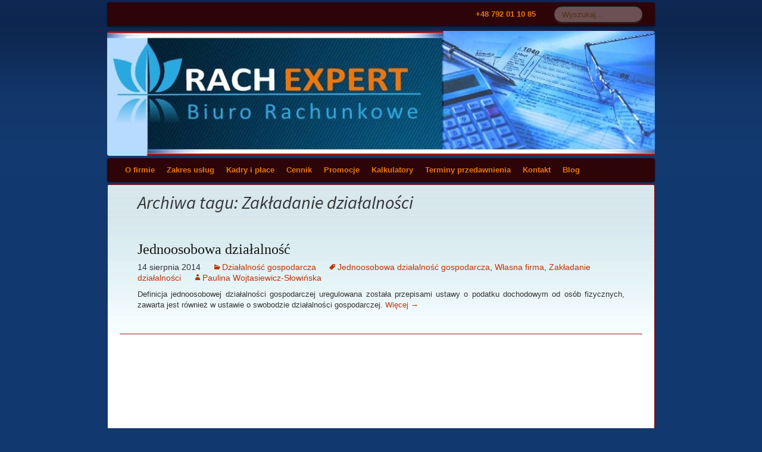

--- FILE ---
content_type: text/html; charset=UTF-8
request_url: https://www.rachexpert.pl/blog/tag/zakladanie-dzialalnosci/
body_size: 16322
content:
<!DOCTYPE html>
<!--[if IE 7]>
<html class="ie ie7" dir="ltr" lang="pl-PL" prefix="og: https://ogp.me/ns#">
<![endif]-->
<!--[if IE 8]>
<html class="ie ie8" dir="ltr" lang="pl-PL" prefix="og: https://ogp.me/ns#">
<![endif]-->
<!--[if !(IE 7) | !(IE 8)  ]><!-->
<html dir="ltr" lang="pl-PL" prefix="og: https://ogp.me/ns#">
<!--<![endif]-->
<head>
	<meta charset="UTF-8">
	<meta name="viewport" content="width=device-width">
	<title>Zakładanie działalności - Biuro Rachunkowe Rachexpert Wrocław</title>
	<link rel="profile" href="http://gmpg.org/xfn/11">
	<link rel="pingback" href="https://www.rachexpert.pl/blog/xmlrpc.php">
	<link rel="stylesheet" href="http://www.rachexpert.pl/Blog/rmm-css/responsivemobilemenu.css" type="text/css"/>
	<script type="text/javascript" src="http://code.jquery.com/jquery.min.js"></script>
	<script type="text/javascript" src="http://www.rachexpert.pl/Blog/rmm-js/responsivemobilemenu.js"></script>
	<!--[if lt IE 9]>
	<script src="https://www.rachexpert.pl/blog/wp-content/themes/rachexpert/js/html5.js"></script>
	<![endif]-->
	
		<!-- All in One SEO 4.9.3 - aioseo.com -->
	<meta name="robots" content="max-snippet:-1, max-image-preview:large, max-video-preview:-1" />
	<link rel="canonical" href="https://www.rachexpert.pl/blog/tag/zakladanie-dzialalnosci/" />
	<meta name="generator" content="All in One SEO (AIOSEO) 4.9.3" />
		<script type="application/ld+json" class="aioseo-schema">
			{"@context":"https:\/\/schema.org","@graph":[{"@type":"BreadcrumbList","@id":"https:\/\/www.rachexpert.pl\/blog\/tag\/zakladanie-dzialalnosci\/#breadcrumblist","itemListElement":[{"@type":"ListItem","@id":"https:\/\/www.rachexpert.pl\/blog#listItem","position":1,"name":"Strona domowa","item":"https:\/\/www.rachexpert.pl\/blog","nextItem":{"@type":"ListItem","@id":"https:\/\/www.rachexpert.pl\/blog\/tag\/zakladanie-dzialalnosci\/#listItem","name":"Zak\u0142adanie dzia\u0142alno\u015bci"}},{"@type":"ListItem","@id":"https:\/\/www.rachexpert.pl\/blog\/tag\/zakladanie-dzialalnosci\/#listItem","position":2,"name":"Zak\u0142adanie dzia\u0142alno\u015bci","previousItem":{"@type":"ListItem","@id":"https:\/\/www.rachexpert.pl\/blog#listItem","name":"Strona domowa"}}]},{"@type":"CollectionPage","@id":"https:\/\/www.rachexpert.pl\/blog\/tag\/zakladanie-dzialalnosci\/#collectionpage","url":"https:\/\/www.rachexpert.pl\/blog\/tag\/zakladanie-dzialalnosci\/","name":"Zak\u0142adanie dzia\u0142alno\u015bci - Biuro Rachunkowe Rachexpert Wroc\u0142aw","inLanguage":"pl-PL","isPartOf":{"@id":"https:\/\/www.rachexpert.pl\/blog\/#website"},"breadcrumb":{"@id":"https:\/\/www.rachexpert.pl\/blog\/tag\/zakladanie-dzialalnosci\/#breadcrumblist"}},{"@type":"Organization","@id":"https:\/\/www.rachexpert.pl\/blog\/#organization","name":"Biuro rachunkowe Rachexpert","description":"Us\u0142ugi rachunkowe ksi\u0119gowo podatkowe obs\u0142uga kadrowa p\u0142ace Wroc\u0142aw","url":"https:\/\/www.rachexpert.pl\/blog\/","logo":{"@type":"ImageObject","url":"https:\/\/www.rachexpert.pl\/blog\/wp-content\/uploads\/2022\/03\/RE.jpg","@id":"https:\/\/www.rachexpert.pl\/blog\/tag\/zakladanie-dzialalnosci\/#organizationLogo","width":480,"height":192},"image":{"@id":"https:\/\/www.rachexpert.pl\/blog\/tag\/zakladanie-dzialalnosci\/#organizationLogo"}},{"@type":"WebSite","@id":"https:\/\/www.rachexpert.pl\/blog\/#website","url":"https:\/\/www.rachexpert.pl\/blog\/","name":"Biuro Rachunkowe Rachexpert Wroc\u0142aw","description":"Us\u0142ugi rachunkowe ksi\u0119gowo podatkowe obs\u0142uga kadrowa p\u0142ace Wroc\u0142aw","inLanguage":"pl-PL","publisher":{"@id":"https:\/\/www.rachexpert.pl\/blog\/#organization"}}]}
		</script>
		<!-- All in One SEO -->

<!-- bb-List-Plugins 2.1.3 - bb24.pl -->
<link rel="canonical" href="https://www.rachexpert.pl/blog/tag/zakladanie-dzialalnosci/"><link rel='dns-prefetch' href='//fonts.googleapis.com' />
<link rel="alternate" type="application/rss+xml" title="Biuro Rachunkowe Rachexpert Wrocław &raquo; Kanał z wpisami" href="https://www.rachexpert.pl/blog/feed/" />
<link rel="alternate" type="application/rss+xml" title="Biuro Rachunkowe Rachexpert Wrocław &raquo; Kanał z komentarzami" href="https://www.rachexpert.pl/blog/comments/feed/" />
<link rel="alternate" type="application/rss+xml" title="Biuro Rachunkowe Rachexpert Wrocław &raquo; Kanał z wpisami otagowanymi jako Zakładanie działalności" href="https://www.rachexpert.pl/blog/tag/zakladanie-dzialalnosci/feed/" />
<style id='wp-img-auto-sizes-contain-inline-css' type='text/css'>
img:is([sizes=auto i],[sizes^="auto," i]){contain-intrinsic-size:3000px 1500px}
/*# sourceURL=wp-img-auto-sizes-contain-inline-css */
</style>
<style id='wp-emoji-styles-inline-css' type='text/css'>

	img.wp-smiley, img.emoji {
		display: inline !important;
		border: none !important;
		box-shadow: none !important;
		height: 1em !important;
		width: 1em !important;
		margin: 0 0.07em !important;
		vertical-align: -0.1em !important;
		background: none !important;
		padding: 0 !important;
	}
/*# sourceURL=wp-emoji-styles-inline-css */
</style>
<style id='wp-block-library-inline-css' type='text/css'>
:root{--wp-block-synced-color:#7a00df;--wp-block-synced-color--rgb:122,0,223;--wp-bound-block-color:var(--wp-block-synced-color);--wp-editor-canvas-background:#ddd;--wp-admin-theme-color:#007cba;--wp-admin-theme-color--rgb:0,124,186;--wp-admin-theme-color-darker-10:#006ba1;--wp-admin-theme-color-darker-10--rgb:0,107,160.5;--wp-admin-theme-color-darker-20:#005a87;--wp-admin-theme-color-darker-20--rgb:0,90,135;--wp-admin-border-width-focus:2px}@media (min-resolution:192dpi){:root{--wp-admin-border-width-focus:1.5px}}.wp-element-button{cursor:pointer}:root .has-very-light-gray-background-color{background-color:#eee}:root .has-very-dark-gray-background-color{background-color:#313131}:root .has-very-light-gray-color{color:#eee}:root .has-very-dark-gray-color{color:#313131}:root .has-vivid-green-cyan-to-vivid-cyan-blue-gradient-background{background:linear-gradient(135deg,#00d084,#0693e3)}:root .has-purple-crush-gradient-background{background:linear-gradient(135deg,#34e2e4,#4721fb 50%,#ab1dfe)}:root .has-hazy-dawn-gradient-background{background:linear-gradient(135deg,#faaca8,#dad0ec)}:root .has-subdued-olive-gradient-background{background:linear-gradient(135deg,#fafae1,#67a671)}:root .has-atomic-cream-gradient-background{background:linear-gradient(135deg,#fdd79a,#004a59)}:root .has-nightshade-gradient-background{background:linear-gradient(135deg,#330968,#31cdcf)}:root .has-midnight-gradient-background{background:linear-gradient(135deg,#020381,#2874fc)}:root{--wp--preset--font-size--normal:16px;--wp--preset--font-size--huge:42px}.has-regular-font-size{font-size:1em}.has-larger-font-size{font-size:2.625em}.has-normal-font-size{font-size:var(--wp--preset--font-size--normal)}.has-huge-font-size{font-size:var(--wp--preset--font-size--huge)}.has-text-align-center{text-align:center}.has-text-align-left{text-align:left}.has-text-align-right{text-align:right}.has-fit-text{white-space:nowrap!important}#end-resizable-editor-section{display:none}.aligncenter{clear:both}.items-justified-left{justify-content:flex-start}.items-justified-center{justify-content:center}.items-justified-right{justify-content:flex-end}.items-justified-space-between{justify-content:space-between}.screen-reader-text{border:0;clip-path:inset(50%);height:1px;margin:-1px;overflow:hidden;padding:0;position:absolute;width:1px;word-wrap:normal!important}.screen-reader-text:focus{background-color:#ddd;clip-path:none;color:#444;display:block;font-size:1em;height:auto;left:5px;line-height:normal;padding:15px 23px 14px;text-decoration:none;top:5px;width:auto;z-index:100000}html :where(.has-border-color){border-style:solid}html :where([style*=border-top-color]){border-top-style:solid}html :where([style*=border-right-color]){border-right-style:solid}html :where([style*=border-bottom-color]){border-bottom-style:solid}html :where([style*=border-left-color]){border-left-style:solid}html :where([style*=border-width]){border-style:solid}html :where([style*=border-top-width]){border-top-style:solid}html :where([style*=border-right-width]){border-right-style:solid}html :where([style*=border-bottom-width]){border-bottom-style:solid}html :where([style*=border-left-width]){border-left-style:solid}html :where(img[class*=wp-image-]){height:auto;max-width:100%}:where(figure){margin:0 0 1em}html :where(.is-position-sticky){--wp-admin--admin-bar--position-offset:var(--wp-admin--admin-bar--height,0px)}@media screen and (max-width:600px){html :where(.is-position-sticky){--wp-admin--admin-bar--position-offset:0px}}

/*# sourceURL=wp-block-library-inline-css */
</style><style id='wp-block-categories-inline-css' type='text/css'>
.wp-block-categories{box-sizing:border-box}.wp-block-categories.alignleft{margin-right:2em}.wp-block-categories.alignright{margin-left:2em}.wp-block-categories.wp-block-categories-dropdown.aligncenter{text-align:center}.wp-block-categories .wp-block-categories__label{display:block;width:100%}
/*# sourceURL=https://www.rachexpert.pl/blog/wp-includes/blocks/categories/style.min.css */
</style>
<style id='wp-block-latest-comments-inline-css' type='text/css'>
ol.wp-block-latest-comments{box-sizing:border-box;margin-left:0}:where(.wp-block-latest-comments:not([style*=line-height] .wp-block-latest-comments__comment)){line-height:1.1}:where(.wp-block-latest-comments:not([style*=line-height] .wp-block-latest-comments__comment-excerpt p)){line-height:1.8}.has-dates :where(.wp-block-latest-comments:not([style*=line-height])),.has-excerpts :where(.wp-block-latest-comments:not([style*=line-height])){line-height:1.5}.wp-block-latest-comments .wp-block-latest-comments{padding-left:0}.wp-block-latest-comments__comment{list-style:none;margin-bottom:1em}.has-avatars .wp-block-latest-comments__comment{list-style:none;min-height:2.25em}.has-avatars .wp-block-latest-comments__comment .wp-block-latest-comments__comment-excerpt,.has-avatars .wp-block-latest-comments__comment .wp-block-latest-comments__comment-meta{margin-left:3.25em}.wp-block-latest-comments__comment-excerpt p{font-size:.875em;margin:.36em 0 1.4em}.wp-block-latest-comments__comment-date{display:block;font-size:.75em}.wp-block-latest-comments .avatar,.wp-block-latest-comments__comment-avatar{border-radius:1.5em;display:block;float:left;height:2.5em;margin-right:.75em;width:2.5em}.wp-block-latest-comments[class*=-font-size] a,.wp-block-latest-comments[style*=font-size] a{font-size:inherit}
/*# sourceURL=https://www.rachexpert.pl/blog/wp-includes/blocks/latest-comments/style.min.css */
</style>
<style id='wp-block-latest-posts-inline-css' type='text/css'>
.wp-block-latest-posts{box-sizing:border-box}.wp-block-latest-posts.alignleft{margin-right:2em}.wp-block-latest-posts.alignright{margin-left:2em}.wp-block-latest-posts.wp-block-latest-posts__list{list-style:none}.wp-block-latest-posts.wp-block-latest-posts__list li{clear:both;overflow-wrap:break-word}.wp-block-latest-posts.is-grid{display:flex;flex-wrap:wrap}.wp-block-latest-posts.is-grid li{margin:0 1.25em 1.25em 0;width:100%}@media (min-width:600px){.wp-block-latest-posts.columns-2 li{width:calc(50% - .625em)}.wp-block-latest-posts.columns-2 li:nth-child(2n){margin-right:0}.wp-block-latest-posts.columns-3 li{width:calc(33.33333% - .83333em)}.wp-block-latest-posts.columns-3 li:nth-child(3n){margin-right:0}.wp-block-latest-posts.columns-4 li{width:calc(25% - .9375em)}.wp-block-latest-posts.columns-4 li:nth-child(4n){margin-right:0}.wp-block-latest-posts.columns-5 li{width:calc(20% - 1em)}.wp-block-latest-posts.columns-5 li:nth-child(5n){margin-right:0}.wp-block-latest-posts.columns-6 li{width:calc(16.66667% - 1.04167em)}.wp-block-latest-posts.columns-6 li:nth-child(6n){margin-right:0}}:root :where(.wp-block-latest-posts.is-grid){padding:0}:root :where(.wp-block-latest-posts.wp-block-latest-posts__list){padding-left:0}.wp-block-latest-posts__post-author,.wp-block-latest-posts__post-date{display:block;font-size:.8125em}.wp-block-latest-posts__post-excerpt,.wp-block-latest-posts__post-full-content{margin-bottom:1em;margin-top:.5em}.wp-block-latest-posts__featured-image a{display:inline-block}.wp-block-latest-posts__featured-image img{height:auto;max-width:100%;width:auto}.wp-block-latest-posts__featured-image.alignleft{float:left;margin-right:1em}.wp-block-latest-posts__featured-image.alignright{float:right;margin-left:1em}.wp-block-latest-posts__featured-image.aligncenter{margin-bottom:1em;text-align:center}
/*# sourceURL=https://www.rachexpert.pl/blog/wp-includes/blocks/latest-posts/style.min.css */
</style>
<style id='wp-block-search-inline-css' type='text/css'>
.wp-block-search__button{margin-left:10px;word-break:normal}.wp-block-search__button.has-icon{line-height:0}.wp-block-search__button svg{height:1.25em;min-height:24px;min-width:24px;width:1.25em;fill:currentColor;vertical-align:text-bottom}:where(.wp-block-search__button){border:1px solid #ccc;padding:6px 10px}.wp-block-search__inside-wrapper{display:flex;flex:auto;flex-wrap:nowrap;max-width:100%}.wp-block-search__label{width:100%}.wp-block-search.wp-block-search__button-only .wp-block-search__button{box-sizing:border-box;display:flex;flex-shrink:0;justify-content:center;margin-left:0;max-width:100%}.wp-block-search.wp-block-search__button-only .wp-block-search__inside-wrapper{min-width:0!important;transition-property:width}.wp-block-search.wp-block-search__button-only .wp-block-search__input{flex-basis:100%;transition-duration:.3s}.wp-block-search.wp-block-search__button-only.wp-block-search__searchfield-hidden,.wp-block-search.wp-block-search__button-only.wp-block-search__searchfield-hidden .wp-block-search__inside-wrapper{overflow:hidden}.wp-block-search.wp-block-search__button-only.wp-block-search__searchfield-hidden .wp-block-search__input{border-left-width:0!important;border-right-width:0!important;flex-basis:0;flex-grow:0;margin:0;min-width:0!important;padding-left:0!important;padding-right:0!important;width:0!important}:where(.wp-block-search__input){appearance:none;border:1px solid #949494;flex-grow:1;font-family:inherit;font-size:inherit;font-style:inherit;font-weight:inherit;letter-spacing:inherit;line-height:inherit;margin-left:0;margin-right:0;min-width:3rem;padding:8px;text-decoration:unset!important;text-transform:inherit}:where(.wp-block-search__button-inside .wp-block-search__inside-wrapper){background-color:#fff;border:1px solid #949494;box-sizing:border-box;padding:4px}:where(.wp-block-search__button-inside .wp-block-search__inside-wrapper) .wp-block-search__input{border:none;border-radius:0;padding:0 4px}:where(.wp-block-search__button-inside .wp-block-search__inside-wrapper) .wp-block-search__input:focus{outline:none}:where(.wp-block-search__button-inside .wp-block-search__inside-wrapper) :where(.wp-block-search__button){padding:4px 8px}.wp-block-search.aligncenter .wp-block-search__inside-wrapper{margin:auto}.wp-block[data-align=right] .wp-block-search.wp-block-search__button-only .wp-block-search__inside-wrapper{float:right}
/*# sourceURL=https://www.rachexpert.pl/blog/wp-includes/blocks/search/style.min.css */
</style>
<style id='wp-block-tag-cloud-inline-css' type='text/css'>
.wp-block-tag-cloud{box-sizing:border-box}.wp-block-tag-cloud.aligncenter{justify-content:center;text-align:center}.wp-block-tag-cloud a{display:inline-block;margin-right:5px}.wp-block-tag-cloud span{display:inline-block;margin-left:5px;text-decoration:none}:root :where(.wp-block-tag-cloud.is-style-outline){display:flex;flex-wrap:wrap;gap:1ch}:root :where(.wp-block-tag-cloud.is-style-outline a){border:1px solid;font-size:unset!important;margin-right:0;padding:1ch 2ch;text-decoration:none!important}
/*# sourceURL=https://www.rachexpert.pl/blog/wp-includes/blocks/tag-cloud/style.min.css */
</style>
<style id='wp-block-columns-inline-css' type='text/css'>
.wp-block-columns{box-sizing:border-box;display:flex;flex-wrap:wrap!important}@media (min-width:782px){.wp-block-columns{flex-wrap:nowrap!important}}.wp-block-columns{align-items:normal!important}.wp-block-columns.are-vertically-aligned-top{align-items:flex-start}.wp-block-columns.are-vertically-aligned-center{align-items:center}.wp-block-columns.are-vertically-aligned-bottom{align-items:flex-end}@media (max-width:781px){.wp-block-columns:not(.is-not-stacked-on-mobile)>.wp-block-column{flex-basis:100%!important}}@media (min-width:782px){.wp-block-columns:not(.is-not-stacked-on-mobile)>.wp-block-column{flex-basis:0;flex-grow:1}.wp-block-columns:not(.is-not-stacked-on-mobile)>.wp-block-column[style*=flex-basis]{flex-grow:0}}.wp-block-columns.is-not-stacked-on-mobile{flex-wrap:nowrap!important}.wp-block-columns.is-not-stacked-on-mobile>.wp-block-column{flex-basis:0;flex-grow:1}.wp-block-columns.is-not-stacked-on-mobile>.wp-block-column[style*=flex-basis]{flex-grow:0}:where(.wp-block-columns){margin-bottom:1.75em}:where(.wp-block-columns.has-background){padding:1.25em 2.375em}.wp-block-column{flex-grow:1;min-width:0;overflow-wrap:break-word;word-break:break-word}.wp-block-column.is-vertically-aligned-top{align-self:flex-start}.wp-block-column.is-vertically-aligned-center{align-self:center}.wp-block-column.is-vertically-aligned-bottom{align-self:flex-end}.wp-block-column.is-vertically-aligned-stretch{align-self:stretch}.wp-block-column.is-vertically-aligned-bottom,.wp-block-column.is-vertically-aligned-center,.wp-block-column.is-vertically-aligned-top{width:100%}
/*# sourceURL=https://www.rachexpert.pl/blog/wp-includes/blocks/columns/style.min.css */
</style>
<style id='wp-block-group-inline-css' type='text/css'>
.wp-block-group{box-sizing:border-box}:where(.wp-block-group.wp-block-group-is-layout-constrained){position:relative}
/*# sourceURL=https://www.rachexpert.pl/blog/wp-includes/blocks/group/style.min.css */
</style>
<style id='global-styles-inline-css' type='text/css'>
:root{--wp--preset--aspect-ratio--square: 1;--wp--preset--aspect-ratio--4-3: 4/3;--wp--preset--aspect-ratio--3-4: 3/4;--wp--preset--aspect-ratio--3-2: 3/2;--wp--preset--aspect-ratio--2-3: 2/3;--wp--preset--aspect-ratio--16-9: 16/9;--wp--preset--aspect-ratio--9-16: 9/16;--wp--preset--color--black: #000000;--wp--preset--color--cyan-bluish-gray: #abb8c3;--wp--preset--color--white: #ffffff;--wp--preset--color--pale-pink: #f78da7;--wp--preset--color--vivid-red: #cf2e2e;--wp--preset--color--luminous-vivid-orange: #ff6900;--wp--preset--color--luminous-vivid-amber: #fcb900;--wp--preset--color--light-green-cyan: #7bdcb5;--wp--preset--color--vivid-green-cyan: #00d084;--wp--preset--color--pale-cyan-blue: #8ed1fc;--wp--preset--color--vivid-cyan-blue: #0693e3;--wp--preset--color--vivid-purple: #9b51e0;--wp--preset--gradient--vivid-cyan-blue-to-vivid-purple: linear-gradient(135deg,rgb(6,147,227) 0%,rgb(155,81,224) 100%);--wp--preset--gradient--light-green-cyan-to-vivid-green-cyan: linear-gradient(135deg,rgb(122,220,180) 0%,rgb(0,208,130) 100%);--wp--preset--gradient--luminous-vivid-amber-to-luminous-vivid-orange: linear-gradient(135deg,rgb(252,185,0) 0%,rgb(255,105,0) 100%);--wp--preset--gradient--luminous-vivid-orange-to-vivid-red: linear-gradient(135deg,rgb(255,105,0) 0%,rgb(207,46,46) 100%);--wp--preset--gradient--very-light-gray-to-cyan-bluish-gray: linear-gradient(135deg,rgb(238,238,238) 0%,rgb(169,184,195) 100%);--wp--preset--gradient--cool-to-warm-spectrum: linear-gradient(135deg,rgb(74,234,220) 0%,rgb(151,120,209) 20%,rgb(207,42,186) 40%,rgb(238,44,130) 60%,rgb(251,105,98) 80%,rgb(254,248,76) 100%);--wp--preset--gradient--blush-light-purple: linear-gradient(135deg,rgb(255,206,236) 0%,rgb(152,150,240) 100%);--wp--preset--gradient--blush-bordeaux: linear-gradient(135deg,rgb(254,205,165) 0%,rgb(254,45,45) 50%,rgb(107,0,62) 100%);--wp--preset--gradient--luminous-dusk: linear-gradient(135deg,rgb(255,203,112) 0%,rgb(199,81,192) 50%,rgb(65,88,208) 100%);--wp--preset--gradient--pale-ocean: linear-gradient(135deg,rgb(255,245,203) 0%,rgb(182,227,212) 50%,rgb(51,167,181) 100%);--wp--preset--gradient--electric-grass: linear-gradient(135deg,rgb(202,248,128) 0%,rgb(113,206,126) 100%);--wp--preset--gradient--midnight: linear-gradient(135deg,rgb(2,3,129) 0%,rgb(40,116,252) 100%);--wp--preset--font-size--small: 13px;--wp--preset--font-size--medium: 20px;--wp--preset--font-size--large: 36px;--wp--preset--font-size--x-large: 42px;--wp--preset--spacing--20: 0.44rem;--wp--preset--spacing--30: 0.67rem;--wp--preset--spacing--40: 1rem;--wp--preset--spacing--50: 1.5rem;--wp--preset--spacing--60: 2.25rem;--wp--preset--spacing--70: 3.38rem;--wp--preset--spacing--80: 5.06rem;--wp--preset--shadow--natural: 6px 6px 9px rgba(0, 0, 0, 0.2);--wp--preset--shadow--deep: 12px 12px 50px rgba(0, 0, 0, 0.4);--wp--preset--shadow--sharp: 6px 6px 0px rgba(0, 0, 0, 0.2);--wp--preset--shadow--outlined: 6px 6px 0px -3px rgb(255, 255, 255), 6px 6px rgb(0, 0, 0);--wp--preset--shadow--crisp: 6px 6px 0px rgb(0, 0, 0);}:where(.is-layout-flex){gap: 0.5em;}:where(.is-layout-grid){gap: 0.5em;}body .is-layout-flex{display: flex;}.is-layout-flex{flex-wrap: wrap;align-items: center;}.is-layout-flex > :is(*, div){margin: 0;}body .is-layout-grid{display: grid;}.is-layout-grid > :is(*, div){margin: 0;}:where(.wp-block-columns.is-layout-flex){gap: 2em;}:where(.wp-block-columns.is-layout-grid){gap: 2em;}:where(.wp-block-post-template.is-layout-flex){gap: 1.25em;}:where(.wp-block-post-template.is-layout-grid){gap: 1.25em;}.has-black-color{color: var(--wp--preset--color--black) !important;}.has-cyan-bluish-gray-color{color: var(--wp--preset--color--cyan-bluish-gray) !important;}.has-white-color{color: var(--wp--preset--color--white) !important;}.has-pale-pink-color{color: var(--wp--preset--color--pale-pink) !important;}.has-vivid-red-color{color: var(--wp--preset--color--vivid-red) !important;}.has-luminous-vivid-orange-color{color: var(--wp--preset--color--luminous-vivid-orange) !important;}.has-luminous-vivid-amber-color{color: var(--wp--preset--color--luminous-vivid-amber) !important;}.has-light-green-cyan-color{color: var(--wp--preset--color--light-green-cyan) !important;}.has-vivid-green-cyan-color{color: var(--wp--preset--color--vivid-green-cyan) !important;}.has-pale-cyan-blue-color{color: var(--wp--preset--color--pale-cyan-blue) !important;}.has-vivid-cyan-blue-color{color: var(--wp--preset--color--vivid-cyan-blue) !important;}.has-vivid-purple-color{color: var(--wp--preset--color--vivid-purple) !important;}.has-black-background-color{background-color: var(--wp--preset--color--black) !important;}.has-cyan-bluish-gray-background-color{background-color: var(--wp--preset--color--cyan-bluish-gray) !important;}.has-white-background-color{background-color: var(--wp--preset--color--white) !important;}.has-pale-pink-background-color{background-color: var(--wp--preset--color--pale-pink) !important;}.has-vivid-red-background-color{background-color: var(--wp--preset--color--vivid-red) !important;}.has-luminous-vivid-orange-background-color{background-color: var(--wp--preset--color--luminous-vivid-orange) !important;}.has-luminous-vivid-amber-background-color{background-color: var(--wp--preset--color--luminous-vivid-amber) !important;}.has-light-green-cyan-background-color{background-color: var(--wp--preset--color--light-green-cyan) !important;}.has-vivid-green-cyan-background-color{background-color: var(--wp--preset--color--vivid-green-cyan) !important;}.has-pale-cyan-blue-background-color{background-color: var(--wp--preset--color--pale-cyan-blue) !important;}.has-vivid-cyan-blue-background-color{background-color: var(--wp--preset--color--vivid-cyan-blue) !important;}.has-vivid-purple-background-color{background-color: var(--wp--preset--color--vivid-purple) !important;}.has-black-border-color{border-color: var(--wp--preset--color--black) !important;}.has-cyan-bluish-gray-border-color{border-color: var(--wp--preset--color--cyan-bluish-gray) !important;}.has-white-border-color{border-color: var(--wp--preset--color--white) !important;}.has-pale-pink-border-color{border-color: var(--wp--preset--color--pale-pink) !important;}.has-vivid-red-border-color{border-color: var(--wp--preset--color--vivid-red) !important;}.has-luminous-vivid-orange-border-color{border-color: var(--wp--preset--color--luminous-vivid-orange) !important;}.has-luminous-vivid-amber-border-color{border-color: var(--wp--preset--color--luminous-vivid-amber) !important;}.has-light-green-cyan-border-color{border-color: var(--wp--preset--color--light-green-cyan) !important;}.has-vivid-green-cyan-border-color{border-color: var(--wp--preset--color--vivid-green-cyan) !important;}.has-pale-cyan-blue-border-color{border-color: var(--wp--preset--color--pale-cyan-blue) !important;}.has-vivid-cyan-blue-border-color{border-color: var(--wp--preset--color--vivid-cyan-blue) !important;}.has-vivid-purple-border-color{border-color: var(--wp--preset--color--vivid-purple) !important;}.has-vivid-cyan-blue-to-vivid-purple-gradient-background{background: var(--wp--preset--gradient--vivid-cyan-blue-to-vivid-purple) !important;}.has-light-green-cyan-to-vivid-green-cyan-gradient-background{background: var(--wp--preset--gradient--light-green-cyan-to-vivid-green-cyan) !important;}.has-luminous-vivid-amber-to-luminous-vivid-orange-gradient-background{background: var(--wp--preset--gradient--luminous-vivid-amber-to-luminous-vivid-orange) !important;}.has-luminous-vivid-orange-to-vivid-red-gradient-background{background: var(--wp--preset--gradient--luminous-vivid-orange-to-vivid-red) !important;}.has-very-light-gray-to-cyan-bluish-gray-gradient-background{background: var(--wp--preset--gradient--very-light-gray-to-cyan-bluish-gray) !important;}.has-cool-to-warm-spectrum-gradient-background{background: var(--wp--preset--gradient--cool-to-warm-spectrum) !important;}.has-blush-light-purple-gradient-background{background: var(--wp--preset--gradient--blush-light-purple) !important;}.has-blush-bordeaux-gradient-background{background: var(--wp--preset--gradient--blush-bordeaux) !important;}.has-luminous-dusk-gradient-background{background: var(--wp--preset--gradient--luminous-dusk) !important;}.has-pale-ocean-gradient-background{background: var(--wp--preset--gradient--pale-ocean) !important;}.has-electric-grass-gradient-background{background: var(--wp--preset--gradient--electric-grass) !important;}.has-midnight-gradient-background{background: var(--wp--preset--gradient--midnight) !important;}.has-small-font-size{font-size: var(--wp--preset--font-size--small) !important;}.has-medium-font-size{font-size: var(--wp--preset--font-size--medium) !important;}.has-large-font-size{font-size: var(--wp--preset--font-size--large) !important;}.has-x-large-font-size{font-size: var(--wp--preset--font-size--x-large) !important;}
:where(.wp-block-columns.is-layout-flex){gap: 2em;}:where(.wp-block-columns.is-layout-grid){gap: 2em;}
/*# sourceURL=global-styles-inline-css */
</style>
<style id='core-block-supports-inline-css' type='text/css'>
.wp-container-core-columns-is-layout-9d6595d7{flex-wrap:nowrap;}
/*# sourceURL=core-block-supports-inline-css */
</style>

<style id='classic-theme-styles-inline-css' type='text/css'>
/*! This file is auto-generated */
.wp-block-button__link{color:#fff;background-color:#32373c;border-radius:9999px;box-shadow:none;text-decoration:none;padding:calc(.667em + 2px) calc(1.333em + 2px);font-size:1.125em}.wp-block-file__button{background:#32373c;color:#fff;text-decoration:none}
/*# sourceURL=/wp-includes/css/classic-themes.min.css */
</style>
<link rel='stylesheet' id='twentythirteen-fonts-css' href='//fonts.googleapis.com/css?family=Source+Sans+Pro%3A300%2C400%2C700%2C300italic%2C400italic%2C700italic%7CBitter%3A400%2C700&#038;subset=latin%2Clatin-ext' type='text/css' media='all' />
<link rel='stylesheet' id='genericons-css' href='https://www.rachexpert.pl/blog/wp-content/themes/rachexpert/fonts/genericons.css?ver=2.09' type='text/css' media='all' />
<link rel='stylesheet' id='twentythirteen-style-css' href='https://www.rachexpert.pl/blog/wp-content/themes/rachexpert/style.css?ver=2013-07-18' type='text/css' media='all' />
<link rel='stylesheet' id='post_hit_counter-widget-css' href='https://www.rachexpert.pl/blog/wp-content/plugins/post-hit-counter/assets/css/widget.css?ver=1.3.2' type='text/css' media='all' />
<script type="text/javascript" src="https://www.rachexpert.pl/blog/wp-includes/js/jquery/jquery.min.js?ver=3.7.1" id="jquery-core-js"></script>
<script type="text/javascript" src="https://www.rachexpert.pl/blog/wp-includes/js/jquery/jquery-migrate.min.js?ver=3.4.1" id="jquery-migrate-js"></script>
<link rel="https://api.w.org/" href="https://www.rachexpert.pl/blog/wp-json/" /><link rel="alternate" title="JSON" type="application/json" href="https://www.rachexpert.pl/blog/wp-json/wp/v2/tags/104" /><link rel="EditURI" type="application/rsd+xml" title="RSD" href="https://www.rachexpert.pl/blog/xmlrpc.php?rsd" />
<meta name="generator" content="WordPress 6.9" />
	<style type="text/css" id="twentythirteen-header-css">
			.site-header {
			background: url(https://www.rachexpert.pl/blog/wp-content/themes/rachexpert/images/headers/circle.png) no-repeat scroll top;
			background-size: 1600px auto;
		}
		</style>
	<link href="https://plus.google.com/+BiuroRachunkoweRachexpertWrocław/" rel="publisher" />
<script type="text/javascript">
		window.___gcfg = { lang: 'pl' };
		(function () {
			var po = document.createElement("script");
			po.type = "text/javascript"; po.async = true; po.src = "https://apis.google.com/js/plusone.js";
			var s = document.getElementsByTagName("script")[0];
			s.parentNode.insertBefore(po, s);
		})();</script>
<script type="text/javascript">
		var _gaq = _gaq || [];
		_gaq.push(['_setAccount', 'UA-29793091-1']);
		_gaq.push(['_setDomainName', 'none']);
		_gaq.push(['_setAllowLinker', true]);
		_gaq.push(['_trackPageview']);
		(function () {
			var ga = document.createElement('script'); ga.type = 'text/javascript'; ga.async = true;
			ga.src = ('https:' == document.location.protocol ? 'https://ssl' : 'http://www') + '.google-analytics.com/ga.js';
			var s = document.getElementsByTagName('script')[0];
			s.parentNode.insertBefore(ga, s);
		})();

	</script>
</head>

<body class="archive tag tag-zakladanie-dzialalnosci tag-104 wp-theme-rachexpert">
<div id="fb-root"></div>
	<script>(function (d, s, id)
{
	var js, fjs = d.getElementsByTagName(s)[0];
	if (d.getElementById(id)) return;
	js = d.createElement(s); js.id = id;
	js.src = "//connect.facebook.net/pl_PL/sdk.js#xfbml=1&version=v2.5";
	fjs.parentNode.insertBefore(js, fjs);
}(document, 'script', 'facebook-jssdk'));</script>
	<div id="page" class="hfeed site">
		<div style="padding: 4px 0; margin-bottom:4px;">
				<div class="navbar">
					<div class="navbar-inner">
						<div class="container" style="width: auto;">
							<div class="nav-collapse" style="height: 40px">
								
<!--
								<input type="submit" name="ctl00$btnEnglish" value="" id="ctl00_btnEnglish" class="hidden">
								<input type="submit" name="ctl00$btnPolish" value="" id="ctl00_btnPolish" class="hidden">
								<img src="img/UK-32.png" alt="" style="float: right; padding-top: 4px; padding-right: 4px; cursor:pointer;" title="English" onclick="document.getElementById('ctl00_btnEnglish').click()">
								<img src="img/Polska-Poland-32.png" alt="" style="float: right; padding-top: 4px; padding-left: 10px; cursor:pointer;" title="Polski" onclick="document.getElementById('ctl00_btnPolish').click()">

								<div id="ctl00_pnlSearch" class="pull-right" onkeypress="javascript:return WebForm_FireDefaultButton(event, 'ctl00_btnSearchHidden')">
	
									<div class="navbar-search pull-right">
										<input name="ctl00$tbSearch" type="text" value=" Wyszukaj..." id="ctl00_tbSearch" class="search-query span2" onclick="this.value = '';" onblur="this.value = ' Wyszukaj...';">
									</div>
									<input type="submit" name="ctl00$btnSearchHidden" value="" id="ctl00_btnSearchHidden" class="hidden">
									<div style="clear: both">
									</div>
								
</div>
-->
<div class="pull-right mobileDisplayNone">
<form role="search" method="get" class="" action="http://www.rachexpert.pl/blog/" style="width:160px">
				<div class="navbar-search pull-right">
					<input type="search" class="search-query span2" value=" Wyszukaj..." style="width: 130px;" name="s" title="Search for:" onclick="this.value = '';" onblur="this.value = ' Wyszukaj...';">
</div>
				<input type="submit" class="" value="Search" style="visibility: hidden; float:right; width:10px; padding:0px">
			</form>
</div>
								<span style="float: right; line-height: 40px; color: #E8770F; font-weight: bold; margin: 0px 20px;">+48 792 01 10 85</span>
								<div style="clear: both">
								</div>
							</div>
						</div>
					</div>
				</div>
			</div>


<header id="masthead" class="site-header" role="banner">
			<a  href="/blog/">
				<img alt="Blog Biuro Rachunkowe Rachexpert" src="/Blog/wp-content/themes/twentythirteen/images/headers/top1.jpg" class="logo" />
			</a>

			<div id="navbar" class="navbar">
				<nav id="site-navigation" class="navigation main-navigation" role="navigation">
					<p class="menu-toggle">Menu</p>
					<a class="screen-reader-text skip-link" href="#content" title="Przejdź do treści">Przejdź do treści</a>
					<div class="menu-menu-1-container"><ul id="menu-menu-1" class="nav-menu mobileDisplayNone"><li id="menu-item-10" class="menu-item menu-item-type-custom menu-item-object-custom menu-item-10"><a href="http://www.rachexpert.pl" title="O firmie Rachexpert">O firmie</a></li>
<li id="menu-item-9" class="menu-item menu-item-type-custom menu-item-object-custom menu-item-9"><a href="http://www.rachexpert.pl/zakres-uslug/">Zakres usług</a></li>
<li id="menu-item-173" class="menu-item menu-item-type-custom menu-item-object-custom menu-item-173"><a href="http://www.rachexpert.pl/obsluga-ksiegowa-kadry-place/">Kadry i płace</a></li>
<li id="menu-item-11" class="menu-item menu-item-type-custom menu-item-object-custom menu-item-11"><a href="http://www.rachexpert.pl/cennik/">Cennik</a></li>
<li id="menu-item-12" class="menu-item menu-item-type-custom menu-item-object-custom menu-item-12"><a href="http://www.rachexpert.pl/promocje/">Promocje</a></li>
<li id="menu-item-13" class="menu-item menu-item-type-custom menu-item-object-custom menu-item-13"><a href="http://www.rachexpert.pl/kalkulatory-finansowe/">Kalkulatory</a></li>
<li id="menu-item-14" class="menu-item menu-item-type-custom menu-item-object-custom menu-item-14"><a href="http://www.rachexpert.pl/terminy-przedawnienia/">Terminy przedawnienia</a></li>
<li id="menu-item-15" class="menu-item menu-item-type-custom menu-item-object-custom menu-item-15"><a href="http://www.rachexpert.pl/kontakt/">Kontakt</a></li>
<li id="menu-item-8" class="menu-item menu-item-type-custom menu-item-object-custom menu-item-home menu-item-8"><a href="http://www.rachexpert.pl/blog/" title="Blog Rachexpert">Blog</a></li>
</ul></div>								<div class="mobileDisplayBlock">
									<div class='rmm' data-menu-style="sapphire">
										<ul>
											<li><a href="http://www.rachexpert.pl">O firmie</a></li>
											<li><a href="http://www.rachexpert.pl/zakres-uslug/">Zakres usług</a></li>
											<li><a href="http://www.rachexpert.pl/obsluga-ksiegowa-kadry-place/">Kadry i płace</a></li>
											<li><a href="http://www.rachexpert.pl/cennik/">Cennik</a></li>
											<li><a href="http://www.rachexpert.pl/promocje/">Promocje</a></li>
											<li><a href="http://www.rachexpert.pl/kalkulatory-finansowe/">Kalkulatory</a></li>
											<li><a href="http://www.rachexpert.pl/terminy-przedawnienia/">Terminy przedawnienia</a></li>
											<li><a href="http://www.rachexpert.pl/kontakt/">Kontakt</a></li>
											<li><a href="http://www.rachexpert.pl/blog/">Blog</a></li>
										</ul>
									</div>
								</div>
					<form role="search" method="get" class="search-form" action="https://www.rachexpert.pl/blog/">
				<label>
					<span class="screen-reader-text">Szukaj:</span>
					<input type="search" class="search-field" placeholder="Szukaj &hellip;" value="" name="s" />
				</label>
				<input type="submit" class="search-submit" value="Szukaj" />
			</form>				</nav><!-- #site-navigation -->
			</div><!-- #navbar -->
		</header><!-- #masthead -->

		<div id="main" class="site-main">
	<div id="primary" class="content-area">
		<div id="content" class="site-content" role="main">

					<header class="archive-header">
				<h1 class="archive-title">Archiwa tagu: Zakładanie działalności</h1>

							</header><!-- .archive-header -->

										<article id="post-7" class="post-7 post type-post status-publish format-standard hentry category-dzialalnosc-gospodarcza tag-jednoosobowa-dzialalnosc-gospodarcza tag-wlasna-firma tag-zakladanie-dzialalnosci">
	<header class="entry-header">
						<h2 class="entry-title">
			<a href="https://www.rachexpert.pl/blog/jendoosobowa-dzialalnosc-gospodarcza/" rel="bookmark">Jednoosobowa działalność</a>
		</h2>
		
		<div class="entry-meta">
			<span class="date"><time class="entry-date" datetime="2014-08-14T10:46:40+02:00">14 sierpnia 2014</time></span><span class="categories-links"><a href="https://www.rachexpert.pl/blog/category/dzialalnosc-gospodarcza/" rel="category tag">Działalność gospodarcza</a></span><span class="tags-links"><a href="https://www.rachexpert.pl/blog/tag/jednoosobowa-dzialalnosc-gospodarcza/" rel="tag">Jednoosobowa działalność gospodarcza</a>, <a href="https://www.rachexpert.pl/blog/tag/wlasna-firma/" rel="tag">Własna firma</a>, <a href="https://www.rachexpert.pl/blog/tag/zakladanie-dzialalnosci/" rel="tag">Zakładanie działalności</a></span><span class="author vcard"><a class="url fn n" href="https://www.rachexpert.pl/blog/author/paulina/" title="Zobacz wszystkie wpisy opublikowane przez Paulina Wojtasiewicz-Słowińska" rel="author">Paulina Wojtasiewicz-Słowińska</a></span>					</div><!-- .entry-meta -->
	</header><!-- .entry-header -->

		<div class="entry-content">
<div style="right: 20px; top: 15px; position: absolute; width: 40px; overflow: hidden;">
						<g:plusone annotation="inline" width="40px"></g:plusone>
					</div>
		<p style="text-align: justify;">Definicja jednoosobowej działalności gospodarczej uregulowana została przepisami ustawy o podatku dochodowym od osób fizycznych, zawarta jest również w ustawie o swobodzie działalności gospodarczej.  <a href="https://www.rachexpert.pl/blog/jendoosobowa-dzialalnosc-gospodarcza/#more-7" class="more-link">Więcej <span class="meta-nav">&rarr;</span></a></p>
			</div><!-- .entry-content -->
	
	<footer class="entry-meta">
		
			</footer><!-- .entry-meta -->
</article><!-- #post -->
			
			
		
		</div><!-- #content -->
	</div><!-- #primary -->

<div id="fanbox" class="fanbox-content">
<div style="border-top: 1px solid #981318; margin: 0 20px;">
			</div>
			<div class="fanboxContainer">
				<div class="facebookFanbox pull-left">
					<div class="facebookFanboxContent">
						<div class="facebookFanboxContainer">
							<div class="facebookFanboxFrame">
									<div class="fb-page" data-href="https://www.facebook.com/Biuro-Rachunkowe-Rachexpert-387644441250337/" data-width="446" data-small-header="false" data-adapt-container-width="true" data-hide-cover="false" data-show-facepile="true" data-show-posts="false"></div>
								</div>
								<div class="facebookFanboxFrameMobile">
									<div class="fb-page" data-href="https://www.facebook.com/Biuro-Rachunkowe-Rachexpert-387644441250337/" data-width="300" data-small-header="false" data-adapt-container-width="true" data-hide-cover="false" data-show-facepile="true" data-show-posts="false"></div>
								</div>
						</div>
					</div>
				</div>
				<div class="googleFanbox pull-left">
					<div class="googleFanboxContent">
						<div class="googleFanboxContainer">
							<g:plus href="https://plus.google.com/+BiuroRachunkoweRachexpertWrocław/" width="300" height="160" theme="light"></g:plus>
						</div>
					</div>
				</div>
			</div>
</div>
		</div><!-- #main -->
		<footer id="colophon" class="site-footer" role="contentinfo">
				<div id="secondary" class="sidebar-container" role="complementary">
		<div class="widget-area">
			<aside id="block-2" class="widget widget_block widget_search"><form role="search" method="get" action="https://www.rachexpert.pl/blog/" class="wp-block-search__button-outside wp-block-search__text-button wp-block-search"    ><label class="wp-block-search__label screen-reader-text" for="wp-block-search__input-1" >Szukaj</label><div class="wp-block-search__inside-wrapper"  style="width: 220px"><input class="wp-block-search__input" id="wp-block-search__input-1" placeholder="" value="" type="search" name="s" required /><button aria-label="Szukaj" class="wp-block-search__button wp-element-button" type="submit" >Szukaj</button></div></form></aside><aside id="block-3" class="widget widget_block">
<div class="wp-block-group"><div class="wp-block-group__inner-container is-layout-flow wp-block-group-is-layout-flow"></div></div>
</aside><aside id="block-25" class="widget widget_block"><p class="widget-title">Najnowsze wpisy</p><div class="wp-widget-group__inner-blocks"><ul class="wp-block-latest-posts__list wp-block-latest-posts"><li><a class="wp-block-latest-posts__post-title" href="https://www.rachexpert.pl/blog/jak-poprawnie-rozliczyc-podatkowo-wigilie-firmowa-i-prezenty-dla-kontrahentow/">Jak poprawnie rozliczyć podatkowo wigilię firmową i prezenty dla kontrahentów?</a></li>
<li><a class="wp-block-latest-posts__post-title" href="https://www.rachexpert.pl/blog/5-bledow-w-spisie-z-natury-ktore-najczesciej-kwestionuje-urzad-skarbowy/">5 błędów w spisie z natury, które najczęściej kwestionuje Urząd skarbowy</a></li>
<li><a class="wp-block-latest-posts__post-title" href="https://www.rachexpert.pl/blog/jak-skorzystac-z-ulgi-na-zle-dlugi-i-odzyskac-vat-pit-przed-zamknieciem-roku-podatkowego/">Jak skorzystać z ulgi na złe długi i odzyskać VAT/PIT przed zamknięciem roku podatkowego?</a></li>
<li><a class="wp-block-latest-posts__post-title" href="https://www.rachexpert.pl/blog/dobra-wiadomosc-dla-malych-firm-wyzszy-limit-zwolnien-z-vat/">Dobra wiadomość dla małych firm – wyższy limit zwolnień z  VAT</a></li>
<li><a class="wp-block-latest-posts__post-title" href="https://www.rachexpert.pl/blog/renta-wdowia-kto-z-niej-skorzysta/">Renta wdowia – kto z niej skorzysta?</a></li>
</ul></div></aside><aside id="block-4" class="widget widget_block">
<div class="wp-block-group"><div class="wp-block-group__inner-container is-layout-flow wp-block-group-is-layout-flow"><p class="widget-title">Najnowsze komentarze</p><div class="wp-widget-group__inner-blocks">
<div class="wp-block-columns is-layout-flex wp-container-core-columns-is-layout-9d6595d7 wp-block-columns-is-layout-flex">
<div class="wp-block-column is-layout-flow wp-block-column-is-layout-flow" style="flex-basis:100%"><ol class="wp-block-latest-comments"><li class="wp-block-latest-comments__comment"><article><footer class="wp-block-latest-comments__comment-meta"><span class="wp-block-latest-comments__comment-author">GTA</span> - <a class="wp-block-latest-comments__comment-link" href="https://www.rachexpert.pl/blog/komu-nalezy-sie-najwyzsza-odprawa-dla-pracownika-w-wysokosci-645-tys-zl/comment-page-1/#comment-3882">Komu należy się najwyższa odprawa dla pracownika w wysokości 64,5 tys. zł?</a></footer></article></li><li class="wp-block-latest-comments__comment"><article><footer class="wp-block-latest-comments__comment-meta"><span class="wp-block-latest-comments__comment-author">GTA</span> - <a class="wp-block-latest-comments__comment-link" href="https://www.rachexpert.pl/blog/komu-nalezy-sie-najwyzsza-odprawa-dla-pracownika-w-wysokosci-645-tys-zl/comment-page-1/#comment-3881">Komu należy się najwyższa odprawa dla pracownika w wysokości 64,5 tys. zł?</a></footer></article></li><li class="wp-block-latest-comments__comment"><article><footer class="wp-block-latest-comments__comment-meta"><span class="wp-block-latest-comments__comment-author">kINGA</span> - <a class="wp-block-latest-comments__comment-link" href="https://www.rachexpert.pl/blog/koszty-podrozy-sluzbowej-pracownika-oplacone-przez-pracodawce/comment-page-1/#comment-2872">Koszty podróży służbowej pracownika opłacone przez pracodawcę</a></footer></article></li><li class="wp-block-latest-comments__comment"><article><footer class="wp-block-latest-comments__comment-meta"><span class="wp-block-latest-comments__comment-author">Jarek</span> - <a class="wp-block-latest-comments__comment-link" href="https://www.rachexpert.pl/blog/koszty-i-przychody-zwiazane-ze-zlomowaniem-wyrobow/comment-page-1/#comment-792">Koszty i przychody związane ze złomowaniem wyrobów</a></footer></article></li><li class="wp-block-latest-comments__comment"><article><footer class="wp-block-latest-comments__comment-meta"><span class="wp-block-latest-comments__comment-author">Dedicated server</span> - <a class="wp-block-latest-comments__comment-link" href="https://www.rachexpert.pl/blog/jak-dac-dluznika-do-komornika/comment-page-1/#comment-781">Jak dać dłużnika do komornika</a></footer></article></li></ol></div>
</div>
</div></div></div>
</aside><aside id="block-14" class="widget widget_block">
<div class="wp-block-group"><div class="wp-block-group__inner-container is-layout-flow wp-block-group-is-layout-flow"><p class="widget-title">Tagi</p><div class="wp-widget-group__inner-blocks"><p class="wp-block-tag-cloud"><a href="https://www.rachexpert.pl/blog/tag/amortyzacja/" class="tag-cloud-link tag-link-8 tag-link-position-1" style="font-size: 8pt;" aria-label="Amortyzacja (1 element)">Amortyzacja</a>
<a href="https://www.rachexpert.pl/blog/tag/aport/" class="tag-cloud-link tag-link-9 tag-link-position-2" style="font-size: 13.25pt;" aria-label="Aport (2 elementy)">Aport</a>
<a href="https://www.rachexpert.pl/blog/tag/biuro-ksiegowe-wroclaw/" class="tag-cloud-link tag-link-110 tag-link-position-3" style="font-size: 16.75pt;" aria-label="Biuro Księgowe Wrocław (3 elementy)">Biuro Księgowe Wrocław</a>
<a href="https://www.rachexpert.pl/blog/tag/biuro-podatkowe-wroclaw/" class="tag-cloud-link tag-link-111 tag-link-position-4" style="font-size: 16.75pt;" aria-label="Biuro Podatkowe Wrocław (3 elementy)">Biuro Podatkowe Wrocław</a>
<a href="https://www.rachexpert.pl/blog/tag/biuro-rachunkowe-wroclaw/" class="tag-cloud-link tag-link-109 tag-link-position-5" style="font-size: 16.75pt;" aria-label="Biuro Rachunkowe Wrocław (3 elementy)">Biuro Rachunkowe Wrocław</a>
<a href="https://www.rachexpert.pl/blog/tag/bony/" class="tag-cloud-link tag-link-10 tag-link-position-6" style="font-size: 8pt;" aria-label="Bony (1 element)">Bony</a>
<a href="https://www.rachexpert.pl/blog/tag/czlonek-zarzadu/" class="tag-cloud-link tag-link-11 tag-link-position-7" style="font-size: 8pt;" aria-label="Członek zarządu (1 element)">Członek zarządu</a>
<a href="https://www.rachexpert.pl/blog/tag/diety-sluzbowe/" class="tag-cloud-link tag-link-13 tag-link-position-8" style="font-size: 8pt;" aria-label="Diety służbowe (1 element)">Diety służbowe</a>
<a href="https://www.rachexpert.pl/blog/tag/dochody-z-zagranicy/" class="tag-cloud-link tag-link-16 tag-link-position-9" style="font-size: 8pt;" aria-label="Dochody z zagranicy (1 element)">Dochody z zagranicy</a>
<a href="https://www.rachexpert.pl/blog/tag/doradca-podatkowy/" class="tag-cloud-link tag-link-17 tag-link-position-10" style="font-size: 8pt;" aria-label="Doradca podatkowy (1 element)">Doradca podatkowy</a>
<a href="https://www.rachexpert.pl/blog/tag/duplikat-faktury/" class="tag-cloud-link tag-link-18 tag-link-position-11" style="font-size: 8pt;" aria-label="Duplikat faktury (1 element)">Duplikat faktury</a>
<a href="https://www.rachexpert.pl/blog/tag/dlug/" class="tag-cloud-link tag-link-14 tag-link-position-12" style="font-size: 8pt;" aria-label="Dług (1 element)">Dług</a>
<a href="https://www.rachexpert.pl/blog/tag/dlugi/" class="tag-cloud-link tag-link-15 tag-link-position-13" style="font-size: 8pt;" aria-label="Długi (1 element)">Długi</a>
<a href="https://www.rachexpert.pl/blog/tag/emerytura/" class="tag-cloud-link tag-link-19 tag-link-position-14" style="font-size: 8pt;" aria-label="Emerytura (1 element)">Emerytura</a>
<a href="https://www.rachexpert.pl/blog/tag/ewidencja-vat/" class="tag-cloud-link tag-link-20 tag-link-position-15" style="font-size: 8pt;" aria-label="Ewidencja VAT (1 element)">Ewidencja VAT</a>
<a href="https://www.rachexpert.pl/blog/tag/forma-prowadzenia-dzialalnosci/" class="tag-cloud-link tag-link-22 tag-link-position-16" style="font-size: 8pt;" aria-label="Forma prowadzenia działalności (1 element)">Forma prowadzenia działalności</a>
<a href="https://www.rachexpert.pl/blog/tag/formy-opodatkowania/" class="tag-cloud-link tag-link-23 tag-link-position-17" style="font-size: 13.25pt;" aria-label="Formy opodatkowania (2 elementy)">Formy opodatkowania</a>
<a href="https://www.rachexpert.pl/blog/tag/formy-zatrudnienia/" class="tag-cloud-link tag-link-24 tag-link-position-18" style="font-size: 13.25pt;" aria-label="Formy zatrudnienia (2 elementy)">Formy zatrudnienia</a>
<a href="https://www.rachexpert.pl/blog/tag/fundusz-gwarantowanych-swiadczen-pracowniczych/" class="tag-cloud-link tag-link-25 tag-link-position-19" style="font-size: 8pt;" aria-label="Fundusz Gwarantowanych Świadczeń Pracowniczych (1 element)">Fundusz Gwarantowanych Świadczeń Pracowniczych</a>
<a href="https://www.rachexpert.pl/blog/tag/fundusz-pracy/" class="tag-cloud-link tag-link-26 tag-link-position-20" style="font-size: 8pt;" aria-label="Fundusz pracy (1 element)">Fundusz pracy</a>
<a href="https://www.rachexpert.pl/blog/tag/inwentaryzacja/" class="tag-cloud-link tag-link-29 tag-link-position-21" style="font-size: 8pt;" aria-label="Inwentaryzacja (1 element)">Inwentaryzacja</a>
<a href="https://www.rachexpert.pl/blog/tag/jednoosobowa-dzialalnosc-gospodarcza/" class="tag-cloud-link tag-link-30 tag-link-position-22" style="font-size: 8pt;" aria-label="Jednoosobowa działalność gospodarcza (1 element)">Jednoosobowa działalność gospodarcza</a>
<a href="https://www.rachexpert.pl/blog/tag/kadry-place-wroclaw/" class="tag-cloud-link tag-link-118 tag-link-position-23" style="font-size: 16.75pt;" aria-label="Kadry Płace Wrocław (3 elementy)">Kadry Płace Wrocław</a>
<a href="https://www.rachexpert.pl/blog/tag/kasa-fiskalna/" class="tag-cloud-link tag-link-32 tag-link-position-24" style="font-size: 8pt;" aria-label="Kasa fiskalna (1 element)">Kasa fiskalna</a>
<a href="https://www.rachexpert.pl/blog/tag/kodeks-pracy/" class="tag-cloud-link tag-link-33 tag-link-position-25" style="font-size: 13.25pt;" aria-label="Kodeks pracy (2 elementy)">Kodeks pracy</a>
<a href="https://www.rachexpert.pl/blog/tag/koszty/" class="tag-cloud-link tag-link-37 tag-link-position-26" style="font-size: 22pt;" aria-label="Koszty (5 elementów)">Koszty</a>
<a href="https://www.rachexpert.pl/blog/tag/kpir/" class="tag-cloud-link tag-link-39 tag-link-position-27" style="font-size: 13.25pt;" aria-label="KPiR (2 elementy)">KPiR</a>
<a href="https://www.rachexpert.pl/blog/tag/ksiegi-handlowe/" class="tag-cloud-link tag-link-40 tag-link-position-28" style="font-size: 8pt;" aria-label="Księgi handlowe (1 element)">Księgi handlowe</a>
<a href="https://www.rachexpert.pl/blog/tag/ksiegowa-wroclaw/" class="tag-cloud-link tag-link-112 tag-link-position-29" style="font-size: 16.75pt;" aria-label="Księgowa Wrocław (3 elementy)">Księgowa Wrocław</a>
<a href="https://www.rachexpert.pl/blog/tag/ksiegowosc-wroclaw/" class="tag-cloud-link tag-link-113 tag-link-position-30" style="font-size: 16.75pt;" aria-label="Księgowość Wrocław (3 elementy)">Księgowość Wrocław</a>
<a href="https://www.rachexpert.pl/blog/tag/obsluga-kadrowa-wroclaw/" class="tag-cloud-link tag-link-117 tag-link-position-31" style="font-size: 16.75pt;" aria-label="Obsługa Kadrowa Wrocław (3 elementy)">Obsługa Kadrowa Wrocław</a>
<a href="https://www.rachexpert.pl/blog/tag/obsluga-ksiegowa-wroclaw/" class="tag-cloud-link tag-link-116 tag-link-position-32" style="font-size: 16.75pt;" aria-label="Obsługa Księgowa Wrocław (3 elementy)">Obsługa Księgowa Wrocław</a>
<a href="https://www.rachexpert.pl/blog/tag/odliczanie-vatu/" class="tag-cloud-link tag-link-48 tag-link-position-33" style="font-size: 13.25pt;" aria-label="Odliczanie VAT-u (2 elementy)">Odliczanie VAT-u</a>
<a href="https://www.rachexpert.pl/blog/tag/opodatkowanie-w-polsce/" class="tag-cloud-link tag-link-49 tag-link-position-34" style="font-size: 13.25pt;" aria-label="Opodatkowanie w Polsce (2 elementy)">Opodatkowanie w Polsce</a>
<a href="https://www.rachexpert.pl/blog/tag/podatek-vat/" class="tag-cloud-link tag-link-57 tag-link-position-35" style="font-size: 16.75pt;" aria-label="Podatek VAT (3 elementy)">Podatek VAT</a>
<a href="https://www.rachexpert.pl/blog/tag/przychody/" class="tag-cloud-link tag-link-65 tag-link-position-36" style="font-size: 13.25pt;" aria-label="Przychody (2 elementy)">Przychody</a>
<a href="https://www.rachexpert.pl/blog/tag/rodzaje-spolek/" class="tag-cloud-link tag-link-70 tag-link-position-37" style="font-size: 13.25pt;" aria-label="Rodzaje spółek (2 elementy)">Rodzaje spółek</a>
<a href="https://www.rachexpert.pl/blog/tag/umowa-o-prace/" class="tag-cloud-link tag-link-88 tag-link-position-38" style="font-size: 16.75pt;" aria-label="Umowa o pracę (3 elementy)">Umowa o pracę</a>
<a href="https://www.rachexpert.pl/blog/tag/umowa-zlecenie/" class="tag-cloud-link tag-link-89 tag-link-position-39" style="font-size: 13.25pt;" aria-label="Umowa zlecenie (2 elementy)">Umowa zlecenie</a>
<a href="https://www.rachexpert.pl/blog/tag/urlop-macierzynski/" class="tag-cloud-link tag-link-91 tag-link-position-40" style="font-size: 19.666666666667pt;" aria-label="Urlop macierzyński (4 elementy)">Urlop macierzyński</a>
<a href="https://www.rachexpert.pl/blog/tag/uslugi-ksiegowe-wroclaw/" class="tag-cloud-link tag-link-114 tag-link-position-41" style="font-size: 16.75pt;" aria-label="Usługi Księgowe Wrocław (3 elementy)">Usługi Księgowe Wrocław</a>
<a href="https://www.rachexpert.pl/blog/tag/uslugi-rachunkowe-wroclaw/" class="tag-cloud-link tag-link-115 tag-link-position-42" style="font-size: 16.75pt;" aria-label="Usługi Rachunkowe Wrocław (3 elementy)">Usługi Rachunkowe Wrocław</a>
<a href="https://www.rachexpert.pl/blog/tag/vat/" class="tag-cloud-link tag-link-94 tag-link-position-43" style="font-size: 16.75pt;" aria-label="VAT (3 elementy)">VAT</a>
<a href="https://www.rachexpert.pl/blog/tag/zasilek/" class="tag-cloud-link tag-link-106 tag-link-position-44" style="font-size: 13.25pt;" aria-label="Zasiłek (2 elementy)">Zasiłek</a>
<a href="https://www.rachexpert.pl/blog/tag/srodek-trwaly/" class="tag-cloud-link tag-link-82 tag-link-position-45" style="font-size: 19.666666666667pt;" aria-label="Środek trwały (4 elementy)">Środek trwały</a></p></div></div></div>
</aside><aside id="block-26" class="widget widget_block">
<div class="wp-block-columns is-layout-flex wp-container-core-columns-is-layout-9d6595d7 wp-block-columns-is-layout-flex">
<div class="wp-block-column is-layout-flow wp-block-column-is-layout-flow" style="flex-basis:100%"><p class="widget-title">Kategorie</p><div class="wp-widget-group__inner-blocks"><ul class="wp-block-categories-list wp-block-categories">	<li class="cat-item cat-item-1"><a href="https://www.rachexpert.pl/blog/category/bez-kategorii/">Bez kategorii</a>
</li>
	<li class="cat-item cat-item-2"><a href="https://www.rachexpert.pl/blog/category/dzialalnosc-gospodarcza/">Działalność gospodarcza</a>
</li>
	<li class="cat-item cat-item-3"><a href="https://www.rachexpert.pl/blog/category/kadry-i-place/">Kadry i płace</a>
</li>
	<li class="cat-item cat-item-4"><a href="https://www.rachexpert.pl/blog/category/podatki/">Podatki</a>
</li>
	<li class="cat-item cat-item-5"><a href="https://www.rachexpert.pl/blog/category/prawo/">Prawo</a>
</li>
	<li class="cat-item cat-item-6"><a href="https://www.rachexpert.pl/blog/category/uncategorized/">uncategorized</a>
</li>
</ul></div></div>
</div>
</aside>		</div><!-- .widget-area -->
	</div><!-- #secondary -->

			<!--<div class="site-info">
								<a href="http://wordpress.org/" title="Semantic Personal Publishing Platform">Dumnie wspierane przez WordPress</a>
			</div>-->
<div style="overflow: hidden;">
<a style="color: #d4bbbb; margin-left: 30px; line-height: 36px; text-decoration: underline;" href="/polityka-prywatnosci/">Polityka prywatności</a>
			<span style="float: right; color: Gray;">Copyright © 2017 Rachexpert - <a href="http://www.rachexpert.pl" title="Biuro rachunkowe Wrocław">Biuro Rachunkowe Wrocław</a>
				<br>
				Wykonanie: Web-Expert</span>
		</div>

<!-- .site-info -->
		</footer><!-- #colophon -->
	</div><!-- #page -->

	<script type="speculationrules">
{"prefetch":[{"source":"document","where":{"and":[{"href_matches":"/blog/*"},{"not":{"href_matches":["/blog/wp-*.php","/blog/wp-admin/*","/blog/wp-content/uploads/*","/blog/wp-content/*","/blog/wp-content/plugins/*","/blog/wp-content/themes/rachexpert/*","/blog/*\\?(.+)"]}},{"not":{"selector_matches":"a[rel~=\"nofollow\"]"}},{"not":{"selector_matches":".no-prefetch, .no-prefetch a"}}]},"eagerness":"conservative"}]}
</script>
<script type="text/javascript" src="https://www.rachexpert.pl/blog/wp-includes/js/imagesloaded.min.js?ver=5.0.0" id="imagesloaded-js"></script>
<script type="text/javascript" src="https://www.rachexpert.pl/blog/wp-includes/js/masonry.min.js?ver=4.2.2" id="masonry-js"></script>
<script type="text/javascript" src="https://www.rachexpert.pl/blog/wp-includes/js/jquery/jquery.masonry.min.js?ver=3.1.2b" id="jquery-masonry-js"></script>
<script type="text/javascript" src="https://www.rachexpert.pl/blog/wp-content/themes/rachexpert/js/functions.js?ver=2013-07-18" id="twentythirteen-script-js"></script>
<script id="wp-emoji-settings" type="application/json">
{"baseUrl":"https://s.w.org/images/core/emoji/17.0.2/72x72/","ext":".png","svgUrl":"https://s.w.org/images/core/emoji/17.0.2/svg/","svgExt":".svg","source":{"concatemoji":"https://www.rachexpert.pl/blog/wp-includes/js/wp-emoji-release.min.js?ver=6.9"}}
</script>
<script type="module">
/* <![CDATA[ */
/*! This file is auto-generated */
const a=JSON.parse(document.getElementById("wp-emoji-settings").textContent),o=(window._wpemojiSettings=a,"wpEmojiSettingsSupports"),s=["flag","emoji"];function i(e){try{var t={supportTests:e,timestamp:(new Date).valueOf()};sessionStorage.setItem(o,JSON.stringify(t))}catch(e){}}function c(e,t,n){e.clearRect(0,0,e.canvas.width,e.canvas.height),e.fillText(t,0,0);t=new Uint32Array(e.getImageData(0,0,e.canvas.width,e.canvas.height).data);e.clearRect(0,0,e.canvas.width,e.canvas.height),e.fillText(n,0,0);const a=new Uint32Array(e.getImageData(0,0,e.canvas.width,e.canvas.height).data);return t.every((e,t)=>e===a[t])}function p(e,t){e.clearRect(0,0,e.canvas.width,e.canvas.height),e.fillText(t,0,0);var n=e.getImageData(16,16,1,1);for(let e=0;e<n.data.length;e++)if(0!==n.data[e])return!1;return!0}function u(e,t,n,a){switch(t){case"flag":return n(e,"\ud83c\udff3\ufe0f\u200d\u26a7\ufe0f","\ud83c\udff3\ufe0f\u200b\u26a7\ufe0f")?!1:!n(e,"\ud83c\udde8\ud83c\uddf6","\ud83c\udde8\u200b\ud83c\uddf6")&&!n(e,"\ud83c\udff4\udb40\udc67\udb40\udc62\udb40\udc65\udb40\udc6e\udb40\udc67\udb40\udc7f","\ud83c\udff4\u200b\udb40\udc67\u200b\udb40\udc62\u200b\udb40\udc65\u200b\udb40\udc6e\u200b\udb40\udc67\u200b\udb40\udc7f");case"emoji":return!a(e,"\ud83e\u1fac8")}return!1}function f(e,t,n,a){let r;const o=(r="undefined"!=typeof WorkerGlobalScope&&self instanceof WorkerGlobalScope?new OffscreenCanvas(300,150):document.createElement("canvas")).getContext("2d",{willReadFrequently:!0}),s=(o.textBaseline="top",o.font="600 32px Arial",{});return e.forEach(e=>{s[e]=t(o,e,n,a)}),s}function r(e){var t=document.createElement("script");t.src=e,t.defer=!0,document.head.appendChild(t)}a.supports={everything:!0,everythingExceptFlag:!0},new Promise(t=>{let n=function(){try{var e=JSON.parse(sessionStorage.getItem(o));if("object"==typeof e&&"number"==typeof e.timestamp&&(new Date).valueOf()<e.timestamp+604800&&"object"==typeof e.supportTests)return e.supportTests}catch(e){}return null}();if(!n){if("undefined"!=typeof Worker&&"undefined"!=typeof OffscreenCanvas&&"undefined"!=typeof URL&&URL.createObjectURL&&"undefined"!=typeof Blob)try{var e="postMessage("+f.toString()+"("+[JSON.stringify(s),u.toString(),c.toString(),p.toString()].join(",")+"));",a=new Blob([e],{type:"text/javascript"});const r=new Worker(URL.createObjectURL(a),{name:"wpTestEmojiSupports"});return void(r.onmessage=e=>{i(n=e.data),r.terminate(),t(n)})}catch(e){}i(n=f(s,u,c,p))}t(n)}).then(e=>{for(const n in e)a.supports[n]=e[n],a.supports.everything=a.supports.everything&&a.supports[n],"flag"!==n&&(a.supports.everythingExceptFlag=a.supports.everythingExceptFlag&&a.supports[n]);var t;a.supports.everythingExceptFlag=a.supports.everythingExceptFlag&&!a.supports.flag,a.supports.everything||((t=a.source||{}).concatemoji?r(t.concatemoji):t.wpemoji&&t.twemoji&&(r(t.twemoji),r(t.wpemoji)))});
//# sourceURL=https://www.rachexpert.pl/blog/wp-includes/js/wp-emoji-loader.min.js
/* ]]> */
</script>
<script type="text/javascript">
		window.___gcfg = { lang: 'pl-PL' };
		(function () {
			var po = document.createElement('script'); po.type = 'text/javascript'; po.async = true;
			po.src = 'https://apis.google.com/js/plusone.js';
			var s = document.getElementsByTagName('script')[0]; s.parentNode.insertBefore(po, s);
		})();
	</script>
</body>
</html>
<!-- Dynamic page generated in 1.219 seconds. -->
<!-- Cached page generated by WP-Super-Cache on 2026-01-23 04:06:52 -->

<!-- super cache -->

--- FILE ---
content_type: text/html; charset=utf-8
request_url: https://accounts.google.com/o/oauth2/postmessageRelay?parent=https%3A%2F%2Fwww.rachexpert.pl&jsh=m%3B%2F_%2Fscs%2Fabc-static%2F_%2Fjs%2Fk%3Dgapi.lb.en.2kN9-TZiXrM.O%2Fd%3D1%2Frs%3DAHpOoo_B4hu0FeWRuWHfxnZ3V0WubwN7Qw%2Fm%3D__features__
body_size: 160
content:
<!DOCTYPE html><html><head><title></title><meta http-equiv="content-type" content="text/html; charset=utf-8"><meta http-equiv="X-UA-Compatible" content="IE=edge"><meta name="viewport" content="width=device-width, initial-scale=1, minimum-scale=1, maximum-scale=1, user-scalable=0"><script src='https://ssl.gstatic.com/accounts/o/2580342461-postmessagerelay.js' nonce="TcQb8z-Xaua0oQLnOvHa1A"></script></head><body><script type="text/javascript" src="https://apis.google.com/js/rpc:shindig_random.js?onload=init" nonce="TcQb8z-Xaua0oQLnOvHa1A"></script></body></html>